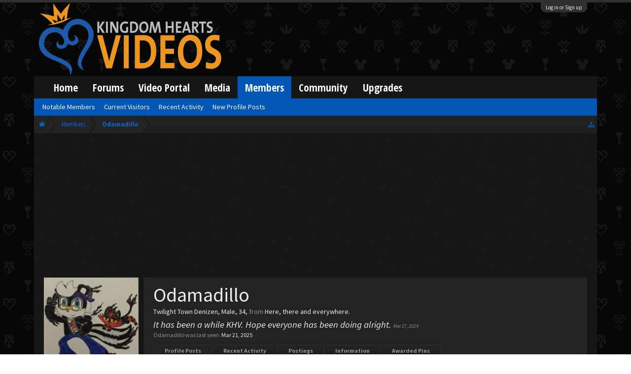

--- FILE ---
content_type: text/html; charset=UTF-8
request_url: https://kh-vids.net/members/odamadillo.26733/?page=8
body_size: 19964
content:
<!DOCTYPE html>
<html id="XenForo" lang="en-US" dir="LTR" class="Public NoJs LoggedOut NoSidebar  Responsive" xmlns:fb="http://www.facebook.com/2008/fbml">
<head>


<script src="https://ajax.googleapis.com/ajax/libs/jquery/2.1.3/jquery.min.js"></script>


	<meta charset="utf-8" />
	<meta http-equiv="X-UA-Compatible" content="IE=Edge,chrome=1" />
	
		<meta name="viewport" content="width=device-width, initial-scale=1" />
	
	
		<base href="https://kh-vids.net/" />
		<script>
			var _b = document.getElementsByTagName('base')[0], _bH = "https://kh-vids.net/";
			if (_b && _b.href != _bH) _b.href = _bH;
		</script>
	

	<title>Odamadillo | KH-Vids | Your ultimate source for Kingdom Hearts media</title>
	
	<noscript><style>.JsOnly, .jsOnly { display: none !important; }</style></noscript>
	<link rel="stylesheet" href="css.php?css=xenforo,form,public&amp;style=18&amp;dir=LTR&amp;d=1742739084" />
	<link rel="stylesheet" href="css.php?css=EWRporta2_Global,bb_code,bbcode_tabs,bbm_buttons,bdmedal,dark_postrating,khv_back_to_top,login_bar,member_view,message_simple,nat_public_css&amp;style=18&amp;dir=LTR&amp;d=1742739084" />
	
	

	<script>

	(function(i,s,o,g,r,a,m){i['GoogleAnalyticsObject']=r;i[r]=i[r]||function(){
	(i[r].q=i[r].q||[]).push(arguments)},i[r].l=1*new Date();a=s.createElement(o),
	m=s.getElementsByTagName(o)[0];a.async=1;a.src=g;m.parentNode.insertBefore(a,m)
	})(window,document,'script','//www.google-analytics.com/analytics.js','ga');
	
	ga('create', 'UA-29329791-1', 'auto');
	ga('send', 'pageview');

</script>
		<script src="js/jquery/jquery-1.11.0.min.js"></script>	
		
	<script src="js/xenforo/xenforo.js?_v=89e5f4a9"></script>
	<script src="js/xenforo/quick_reply_profile.js?_v=89e5f4a9"></script>
	<script src="js/xenforo/comments_simple.js?_v=89e5f4a9"></script>
	<script src="js/khv_framework/collapse.js?_v=89e5f4a9"></script>
	<script src="js/khv_framework/iOSfix.js?_v=89e5f4a9"></script>
	<script src="js/hidden/hidden.js?_v=89e5f4a9"></script>
	<script src="js/KL/FontsManager/load.js?_v=89e5f4a9"></script>

<script src="js/KL/FontsManager/extend.js?_v=89e5f4a9"></script>

<script src="js/bbm/zloader.js?_v=89e5f4a9"></script>


	

	<!-- Font Awesome -->
	
		
			<link rel="stylesheet" href="//maxcdn.bootstrapcdn.com/font-awesome/4.4.0/css/font-awesome.min.css">
		
	

<!-- Google Webfonts -->
	
		
			<link href='//fonts.googleapis.com/css?family=Open+Sans+Condensed:700' rel='stylesheet' type='text/css'>
<link href='//fonts.googleapis.com/css?family=Source+Sans+Pro:400,400italic,700,700italic' rel='stylesheet' type='text/css'>
		
	
	
<!-- Gfycat -->
	
	
<!-- Favicon -->
	
		
			<link rel="apple-touch-icon" sizes="57x57" href="/apple-touch-icon-57x57.png">
<link rel="apple-touch-icon" sizes="60x60" href="/apple-touch-icon-60x60.png">
<link rel="apple-touch-icon" sizes="72x72" href="/apple-touch-icon-72x72.png">
<link rel="apple-touch-icon" sizes="76x76" href="/apple-touch-icon-76x76.png">
<link rel="apple-touch-icon" sizes="114x114" href="/apple-touch-icon-114x114.png">
<link rel="apple-touch-icon" sizes="120x120" href="/apple-touch-icon-120x120.png">
<link rel="apple-touch-icon" sizes="144x144" href="/apple-touch-icon-144x144.png">
<link rel="apple-touch-icon" sizes="152x152" href="/apple-touch-icon-152x152.png">
<link rel="apple-touch-icon" sizes="180x180" href="/apple-touch-icon-180x180.png">
<link rel="icon" type="image/png" href="/favicon-32x32.png" sizes="32x32">
<link rel="icon" type="image/png" href="/favicon-194x194.png" sizes="194x194">
<link rel="icon" type="image/png" href="/favicon-96x96.png" sizes="96x96">
<link rel="icon" type="image/png" href="/android-chrome-192x192.png" sizes="192x192">
<link rel="icon" type="image/png" href="/favicon-16x16.png" sizes="16x16">
<link rel="manifest" href="/manifest.json">
<meta name="msapplication-TileColor" content="#0256b6">
<meta name="msapplication-TileImage" content="/mstile-144x144.png">
<meta name="theme-color" content="#fafafa">
		
	
	
<!-- Additional -->
	
		
			<script type="text/javascript" src="//s7.addthis.com/js/250/addthis_widget.js"></script>
		
	
	
	
<link rel="apple-touch-icon" href="https://kh-vids.net/styles/default/xenforo/logo.og.png" />
	<link rel="alternate" type="application/rss+xml" title="RSS feed for KH-Vids | Your ultimate source for Kingdom Hearts media" href="forums/-/index.rss" />
	
	<link rel="prev" href="members/odamadillo.26733/?page=7" /><link rel="next" href="members/odamadillo.26733/?page=9" />
	<link rel="canonical" href="https://kh-vids.net/members/odamadillo.26733/?page=8" />
	
	<meta name="keywords" content="Forum,Community,Online Community,kingdom hearts,kh,kingdom,hearts,fansite,fan site,cutscene,download,videos,cut scene,media,audio,podcast,kingdom hearts 2,kingdom hearts ii,kingdom hearts 3,kingdom hearts iii,sora,kairi,riku,roxas,axel,lea,namine,xion,xemnas,xehanort,master xehanort,disney,square,square-enix,square enix,ff,final fantasy,cloud,tifa,squall,squall leonhart,soundtrack,download,free,khv,kh-vids,kh vids,kingdom hearts 2, kingdom hearts, KH3D, dream, drop, distance, updates, news, kingdom hearts news" />
	<meta name="description" content="Odamadillo is a Twilight Town Denizen at KH-Vids | Your ultimate source for Kingdom Hearts media" />	<meta property="og:site_name" content="KH-Vids | Your ultimate source for Kingdom Hearts media" />
	<meta property="og:image" content="https://kh-vids.net/data/avatars/m/26/26733.jpg?1543155910" />
	<meta property="og:image" content="https://kh-vids.net/styles/default/xenforo/logo.og.png" />
	<meta property="og:type" content="profile" />
	<meta property="og:url" content="https://kh-vids.net/members/odamadillo.26733/" />
	<meta property="og:title" content="Odamadillo" />
	<meta property="og:description" content="Odamadillo is a Twilight Town Denizen at KH-Vids | Your ultimate source for Kingdom Hearts media" />
	
		<meta property="profile:username" content="Odamadillo" />
		<meta property="profile:gender" content="Male" />
	
	
	


<style>

.tWwrapps {
    width: 410px;
}

.twitter-tweet {
    background-color: #F5F5F5;
    background-image: url("styles/MediaSites/tiny-timeline-bird.png");
    background-position: right bottom;
    background-repeat: no-repeat;
    border-radius: 7px 7px 7px 7px;
    box-shadow: 0 0 7px 0 #032A46, 0 0 2px 0 #2B485C;
    padding: 7px 7px 27px 7px !important;
    width: 400px;
}

.twitter-tweet-rendered
{top:-70px;}


.twitter-tweet .p,
{
background-color:#420420;
}</style><!--this will be the main css doc...it will call all of the other templates 
needed in a future update...be aware of this and if you can... make your 
alterations elsewhere.

(a safe way to do it is create a regular template with css like I have below and 
include it with one line here...this way you will only have to paste one line to 
connect per custom template you create...those templates will not be overwritten 
on upgrades which will preserve your styling)
-->



<!--bbsite_splicd = future template name -->
<style>

.splicdLink {
color: rgb(85, 85, 85);
font-size: 13px; 
text-decoration: none; 
font-family: Helvetica,sans-serif;
}

.splicdOrange{
color: rgb(200, 91, 0);
}

</style>


<!--bbsite_playlist.com = future template name -->
<style>

.eqFrameWrap {
    width: 732px;
    height: 434px;
    overflow: hidden;
}

.eqFrameWrap iframe {
    -moz-transform: scale(0.60, 0.70); 
    -webkit-transform: scale(0.60, 0.70); 
    -o-transform: scale(0.60, 0.70);
    -ms-transform: scale(0.60, 0.70);
    transform: scale(0.60, 0.70); 
    -moz-transform-origin: top left;
    -webkit-transform-origin: top left;
    -o-transform-origin: top left;
    -ms-transform-origin: top left;
    transform-origin: top left;
    border: solid #ccc 10px;
}

</style>


<!--bbsite_amazon.com = future template name -->
<style>
iframe p#privacy {
    position: relative !important;
    top: -5px !important;
}
</style>
<script type="text/javascript" charset="utf-8">
jQuery(document).ready(function($){

// The height of the content block when it's not expanded
var internalheight = $(".uaExpandThreadRead").outerHeight();
var adjustheight = 60;
// The "more" link text
var moreText = "+ Show All";
// The "less" link text
var lessText = "- Show Less";


if (internalheight > adjustheight)
{
$(".uaCollapseThreadRead .uaExpandThreadRead").css('height', adjustheight).css('overflow', 'hidden');
$(".uaCollapseThreadRead").css('overflow', 'hidden');


$(".uaCollapseThreadRead").append('<span style="float: right;"><a href="#" class="adjust"></a></span>');

$("a.adjust").text(moreText);
}

$(".adjust").toggle(function() {
		$(this).parents("div:first").find(".uaExpandThreadRead").css('height', 'auto').css('overflow', 'visible');
		$(this).text(lessText);
	}, function() {
		$(this).parents("div:first").find(".uaExpandThreadRead").css('height', adjustheight).css('overflow', 'hidden');
		$(this).text(moreText);


});
});

</script>
<style type="text/css">font[face="Comic Sans MS"]{font-family:"Comic Sans MS", cursive, sans-serif;}
@font-face {font-family: 'Filmcryptic';src: url('./data/fonts/Filmcryptic.woff') format('woff');}
@font-face {font-family: 'Film Cryptic';src: url('./data/fonts/Filmcryptic.woff') format('woff');}
font[face="Film Cryptic"]{font-family:'Filmcryptic';}
</style>
</head>

<body>



	

<div id="loginBar">
	<div class="pageWidth">
		<div class="pageContent">	
			<h3 id="loginBarHandle">
				<label for="LoginControl"><a href="login/" class="concealed noOutline">Log in or Sign up</a></label>
			</h3>
			
			<span class="helper"></span>

			
		</div>
	</div>
</div>


<div id="headerMover">
	<div id="headerProxy"></div>

<div id="content" class="member_view">
	<div class="pageWidth">
		<div class="pageContent">
			<!-- main content area -->
			
			
			
			
						
						
						
						
						<div class="breadBoxTop ">
							
							

<nav>
	
		
			
		
	

	<fieldset class="breadcrumb">
		
<a href="misc/quick-navigation-menu" class="OverlayTrigger jumpMenuTrigger" data-cacheOverlay="true" title="Open quick navigation"><!--Jump to...--></a>
			
		<div class="boardTitle"><strong>KH-Vids | Your ultimate source for Kingdom Hearts media</strong></div>
		
		<span class="crumbs">
			
				<span class="crust homeCrumb" itemscope="itemscope" itemtype="http://data-vocabulary.org/Breadcrumb">
					<a href="https://kh-vids.net" class="crumb" rel="up" itemprop="url"><span itemprop="title"><i class="fa fa-home"></i></span></a>
					<span class="arrow"><span></span></span>
				</span>
			
			
			
				<span class="crust selectedTabCrumb" itemscope="itemscope" itemtype="http://data-vocabulary.org/Breadcrumb">
					<a href="https://kh-vids.net/members/" class="crumb" rel="up" itemprop="url"><span itemprop="title">Members</span></a>
					<span class="arrow"><span>&gt;</span></span>
				</span>
			
			
			
				
					<span class="crust" itemscope="itemscope" itemtype="http://data-vocabulary.org/Breadcrumb">
						<a href="https://kh-vids.net/members/odamadillo.26733/" class="crumb" rel="up" itemprop="url"><span itemprop="title">Odamadillo</span></a>
						<span class="arrow"><span>&gt;</span></span>
					</span>
				
			
		</span>
		
	</fieldset>
</nav>
						</div>
						
						
						

	
			
	<div id="Leaderboard" style="text-align:center; margin-left:auto; margin-right: auto; margin-bottom: 2px;">
		<script async src="//pagead2.googlesyndication.com/pagead/js/adsbygoogle.js"></script>
		<!-- KHV Ad Responsive -->
		<ins class="adsbygoogle"
		     style="display:block"
		     data-ad-client="ca-pub-5781829121486312"
		     data-ad-slot="2789803781"
		     data-ad-format="auto"></ins>
		<script>
			(adsbygoogle = window.adsbygoogle || []).push({});
		</script>
	</div>





					
						<!--[if lt IE 8]>
							<p class="importantMessage">You are using an out of date browser. It  may not display this or other websites correctly.<br />You should upgrade or use an <a href="https://www.google.com/chrome/browser/" target="_blank">alternative browser</a>.</p>
						<![endif]-->

						
						

						
						
						
						
						
						
						
						

<!-- Ezoic - Top_Banner - top_of_page -->
<div id="ezoic-pub-ad-placeholder-101">
<script id="mNCC" language="javascript">
    medianet_width = "728";
    medianet_height = "90";
    medianet_crid = "564054317";
    medianet_versionId = "3111299"; 
  </script>
<script src="//contextual.media.net/nmedianet.js?cid=8CU8ICC4M"></script>
</div>
<!-- End Ezoic - Top_Banner - top_of_page -->

						
						<!-- main template -->
						
	



	



 




	







<div class="profilePage" itemscope="itemscope" itemtype="http://data-vocabulary.org/Person">

	<div class="mast">
		<div class="avatarScaler">
			
				<span class="Av26733l">
					<img src="https://kh-vids.net/data/avatars/l/26/26733.jpg?1543155910" alt="Odamadillo" style="left: -4px; top: 0px; " itemprop="photo" />
				</span>
			
		</div>
		
		

		

		<div class="section infoBlock">
			<div class="secondaryContent pairsJustified">

				
				
				
					<dl><dt>Last Activity:</dt>
						<dd><span class="DateTime" title="Mar 21, 2025 at 8:26 PM">Mar 21, 2025</span></dd>
					</dl>
				

				<dl><dt>Joined:</dt>
					<dd>Jun 6, 2008</dd></dl>

				<dl><dt>Messages:</dt>
					<dd>285</dd></dl>

				<dl></dl>

				
					<dl><dt>Material Points:</dt>
						<dd><a href="members/odamadillo.26733/trophies" class="OverlayTrigger">976</a></dd></dl>
				
					
				
					
				

	<dl>
	<dt>Local Time:</dt>
		<dd>
			1:57 AM
		</dd>
	</dl>



	
	<dl>
		<dt>Total Ratings:</dt>
			
				<dd class='dark_postrating_positive'>730</dd>
			
	</dl>
	


	
			
	




			</div>
		</div>

		

<div class="section">
	<h3 class="subHeading textWithCount">
		<span class="text">Post Ratings</span>
	</h3>
	<div class="primaryContent" style="padding:0">
				
		<table class="dark_postrating_member">
			<tr>
				<th></th>
				<th>Received:</th>
				<th>Given:</th>
			</tr>
			
			
				
					<tr>
						<td class='muted'><img src="styles/dark/ratings/khheart.png" alt="Like" title="Like" /></td>
																																																			
<td class="dark_postrating_positive">728</td>
<td class="dark_postrating_positive">51</td>
																															
					</tr>
				
			
				
					<tr>
						<td class='muted'><img src="styles/dark/ratings/heartdislike.png" alt="Dislike" title="Dislike" /></td>
																																																			
<td class="dark_postrating_negative">0</td>
<td class="dark_postrating_negative">1</td>
																															
					</tr>
				
			
				
					<tr>
						<td class='muted'><img src="styles/dark/ratings/unversed RUDE.png" alt="Rude" title="Rude" /></td>
																																																			
<td class="dark_postrating_negative">0</td>
<td class="dark_postrating_negative">0</td>
																															
					</tr>
				
			
				
					<tr>
						<td class='muted'><img src="styles/dark/ratings/agree.png" alt="Agree" title="Agree" /></td>
																																																			
<td class="dark_postrating_neutral">0</td>
<td class="dark_postrating_neutral">0</td>
																															
					</tr>
				
			
				
					<tr>
						<td class='muted'><img src="styles/dark/ratings/disagree.png" alt="Disagree" title="Disagree" /></td>
																																																			
<td class="dark_postrating_neutral">0</td>
<td class="dark_postrating_neutral">0</td>
																															
					</tr>
				
			
				
					<tr>
						<td class='muted'><img src="styles/dark/ratings/bbs heart.png" alt="Informative" title="Informative" /></td>
																																																			
<td class="dark_postrating_positive">0</td>
<td class="dark_postrating_positive">0</td>
																															
					</tr>
				
			
				
					<tr>
						<td class='muted'><img src="styles/dark/ratings/key.png" alt="Useful" title="Useful" /></td>
																																																			
<td class="dark_postrating_positive">0</td>
<td class="dark_postrating_positive">0</td>
																															
					</tr>
				
			
				
					<tr>
						<td class='muted'><img src="styles/dark/ratings/mickey.png" alt="Creative" title="Creative" /></td>
																																																			
<td class="dark_postrating_positive">2</td>
<td class="dark_postrating_positive">1</td>
																															
					</tr>
				
			
			
		</table>
	</div>
</div>





<div class="section MedalsBlock">
	<h3 class="subHeading textWithCount" title="Odamadillo was awarded 28 pins.">
		<span class="text">Awarded Pins</span>
		<a href="members/odamadillo.26733/medals" class="count OverlayTrigger">28</a>
	</h3>
	<div class="primaryContent MedalHeap">
		<ol>
			
				
					<li>
						<a href="members/odamadillo.26733/medals"
							class="Tooltip"
							title="Vexen The Chilly Academic. Awarded: Jan 21, 2019"
							data-offsetY="-45"
							>
							<img src="data/medal/180_1546386716m.jpg" />
						</a>
					</li>
				
			
				
					<li>
						<a href="members/odamadillo.26733/medals"
							class="Tooltip"
							title="Axel The Flurry of Dancing Flames. Awarded: Jan 20, 2019"
							data-offsetY="-45"
							>
							<img src="data/medal/183_1546386876m.jpg" />
						</a>
					</li>
				
			
				
					<li>
						<a href="members/odamadillo.26733/medals"
							class="Tooltip"
							title="Zexion The Cloaked Schemer. Awarded: Jan 20, 2019"
							data-offsetY="-45"
							>
							<img src="data/medal/182_1546386821m.jpg" />
						</a>
					</li>
				
			
				
					<li>
						<a href="members/odamadillo.26733/medals"
							class="Tooltip"
							title="Marluxia The Graceful Assassin. Awarded: Jan 20, 2019"
							data-offsetY="-45"
							>
							<img src="data/medal/184_1546386945m.jpg" />
						</a>
					</li>
				
			
				
					<li>
						<a href="members/odamadillo.26733/medals"
							class="Tooltip"
							title="Lexaeus The Taciturn Stalwart. Awarded: Jan 20, 2019"
							data-offsetY="-45"
							>
							<img src="data/medal/181_1546386791m.jpg" />
						</a>
					</li>
				
			
				
					<li>
						<a href="members/odamadillo.26733/medals"
							class="Tooltip"
							title="Larxene The Savage Nymph. Awarded: Jan 20, 2019"
							data-offsetY="-45"
							>
							<img src="data/medal/185_1546386971m.jpg" />
						</a>
					</li>
				
			
				
					<li>
						<a href="members/odamadillo.26733/medals"
							class="Tooltip"
							title="Smell Ya Later!. Awarded: Jan 20, 2019"
							data-offsetY="-45"
							>
							<img src="data/medal/61_1420659499m.jpg" />
						</a>
					</li>
				
			
				
					<li>
						<a href="members/odamadillo.26733/medals"
							class="Tooltip"
							title="2019. Awarded: Jan 19, 2019"
							data-offsetY="-45"
							>
							<img src="data/medal/178_1546385608m.jpg" />
						</a>
					</li>
				
			
				
					<li>
						<a href="members/odamadillo.26733/medals"
							class="Tooltip"
							title="Friends Forever?. Awarded: Jan 1, 2019"
							data-offsetY="-45"
							>
							<img src="data/medal/169_1543707927m.jpg" />
						</a>
					</li>
				
			
				
					<li>
						<a href="members/odamadillo.26733/medals"
							class="Tooltip"
							title="Friend from the Sea. Awarded: Jan 1, 2019"
							data-offsetY="-45"
							>
							<img src="data/medal/168_1543707149m.jpg" />
						</a>
					</li>
				
			
				
					<li>
						<a href="members/odamadillo.26733/medals"
							class="Tooltip"
							title="The Price of Freedom Was Steep. Awarded: Nov 28, 2018"
							data-offsetY="-45"
							>
							<img src="data/medal/161_1541118932m.jpg" />
						</a>
					</li>
				
			
				
					<li>
						<a href="members/odamadillo.26733/medals"
							class="Tooltip"
							title="The Darker the Shadow. Awarded: Oct 24, 2018"
							data-offsetY="-45"
							>
							<img src="data/medal/151_1538413366m.jpg" />
						</a>
					</li>
				
			
				
					<li>
						<a href="members/odamadillo.26733/medals"
							class="Tooltip"
							title="I&#039;m on a Pin!. Awarded: Oct 24, 2018"
							data-offsetY="-45"
							>
							<img src="data/medal/149_1538412623m.jpg" />
						</a>
					</li>
				
			
				
					<li>
						<a href="members/odamadillo.26733/medals"
							class="Tooltip"
							title="Party Don&#039;t Stop. Awarded: Oct 7, 2018"
							data-offsetY="-45"
							>
							<img src="data/medal/67_1469418577m.jpg" />
						</a>
					</li>
				
			
				
					<li>
						<a href="members/odamadillo.26733/medals"
							class="Tooltip"
							title="Everlasting. Awarded: Oct 7, 2018"
							data-offsetY="-45"
							>
							<img src="data/medal/9_1349595056m.jpg" />
						</a>
					</li>
				
			
				
					<li>
						<a href="members/odamadillo.26733/medals"
							class="Tooltip"
							title="Monster Sora. Awarded: Sep 5, 2018"
							data-offsetY="-45"
							>
							<img src="data/medal/142_1535854184m.jpg" />
						</a>
					</li>
				
			
				
					<li>
						<a href="members/odamadillo.26733/medals"
							class="Tooltip"
							title="Luxord The Gambler of Fate. Awarded: Sep 3, 2018"
							data-offsetY="-45"
							>
							<img src="data/medal/140_1535849340m.jpg" />
						</a>
					</li>
				
			
				
					<li>
						<a href="members/odamadillo.26733/medals"
							class="Tooltip"
							title="Demyx The Melodious Nocturne. Awarded: Sep 3, 2018"
							data-offsetY="-45"
							>
							<img src="data/medal/139_1535849313m.jpg" />
						</a>
					</li>
				
			
				
					<li>
						<a href="members/odamadillo.26733/medals"
							class="Tooltip"
							title="Hero in Training. Awarded: Aug 3, 2018"
							data-offsetY="-45"
							>
							<img src="data/medal/126_1533259129m.jpg" />
						</a>
					</li>
				
			
				
					<li>
						<a href="members/odamadillo.26733/medals"
							class="Tooltip"
							title="Dandelion Dreams. Awarded: Jul 29, 2018"
							data-offsetY="-45"
							>
							<img src="data/medal/109_1530460569m.jpg" />
						</a>
					</li>
				
			
				
					<li>
						<a href="members/odamadillo.26733/medals"
							class="Tooltip"
							title="Timeless Connection. Awarded: Jul 29, 2018"
							data-offsetY="-45"
							>
							<img src="data/medal/108_1530460460m.jpg" />
						</a>
					</li>
				
			
				
					<li>
						<a href="members/odamadillo.26733/medals"
							class="Tooltip"
							title="Hard as Rock. Awarded: Jul 17, 2018"
							data-offsetY="-45"
							>
							<img src="data/medal/105_1530460228m.jpg" />
						</a>
					</li>
				
			
				
					<li>
						<a href="members/odamadillo.26733/medals"
							class="Tooltip"
							title="Prideful Hearts. Awarded: Jul 9, 2018"
							data-offsetY="-45"
							>
							<img src="data/medal/103_1528413962m.jpg" />
						</a>
					</li>
				
			
				
					<li>
						<a href="members/odamadillo.26733/medals"
							class="Tooltip"
							title="KH-Vids 2013. Awarded: Jan 4, 2014"
							data-offsetY="-45"
							>
							<img src="data/medal/54_1388516886m.jpg" />
						</a>
					</li>
				
			
				
					<li>
						<a href="members/odamadillo.26733/medals"
							class="Tooltip"
							title="O Hundred Hours. Awarded: Dec 23, 2013"
							data-offsetY="-45"
							>
							<img src="data/medal/53_1387298622m.jpg" />
						</a>
					</li>
				
			
				
					<li>
						<a href="members/odamadillo.26733/medals"
							class="Tooltip"
							title="User Awards Winner「Ricreazione」. Awarded: Oct 25, 2013"
							data-offsetY="-45"
							>
							<img src="data/medal/51_1382750559m.jpg" />
						</a>
					</li>
				
			
				
					<li>
						<a href="members/odamadillo.26733/medals"
							class="Tooltip"
							title="KH-Vids 2012. Awarded: Jan 7, 2013"
							data-offsetY="-45"
							>
							<img src="data/medal/45_1357004276m.jpg" />
						</a>
					</li>
				
			
				
					<li>
						<a href="members/odamadillo.26733/medals"
							class="Tooltip"
							title="Castle Survivor. Awarded: Jan 2, 2013"
							data-offsetY="-45"
							>
							<img src="data/medal/12_1349595552m.jpg" />
						</a>
					</li>
				
			
		</ol>
	</div>
	
</div>


		
		<div class="followBlocks">
			
				<div class="section">
					<h3 class="subHeading textWithCount" title="Odamadillo is following 60 members.">
						<span class="text">Following</span>
						<a href="members/odamadillo.26733/following" class="count OverlayTrigger">60</a>
					</h3>
					<div class="primaryContent avatarHeap">
						<ol>
						
							<li>
								<a href="members/aelin.51978/" class="avatar Av51978s Tooltip" title="Aelin" itemprop="contact" data-avatarhtml="true"><span class="img s" style="background-image: url('data/avatars/s/51/51978.jpg?1711166824')">Aelin</span></a>
							</li>
						
							<li>
								<a href="members/neku_sakuraba.58862/" class="avatar Av58862s Tooltip" title="Neku_Sakuraba" itemprop="contact" data-avatarhtml="true"><span class="img s" style="background-image: url('data/avatars/s/58/58862.jpg?1356466929')">Neku_Sakuraba</span></a>
							</li>
						
							<li>
								<a href="members/yakumo.62167/" class="avatar Av62167s Tooltip" title="Yakumo" itemprop="contact" data-avatarhtml="true"><span class="img s" style="background-image: url('data/avatars/s/62/62167.jpg?1482964712')">Yakumo</span></a>
							</li>
						
							<li>
								<a href="members/%E2%99%A5%E2%99%A6%E2%99%A3%E2%99%A0luxord%E2%99%A5%E2%99%A6%E2%99%A3%E2%99%A0.61997/" class="avatar Av61997s Tooltip" title="♥♦♣♠Luxord♥♦♣♠" itemprop="contact" data-avatarhtml="true"><span class="img s" style="background-image: url('data/avatars/s/61/61997.jpg?1520750010')">♥♦♣♠Luxord♥♦♣♠</span></a>
							</li>
						
							<li>
								<a href="members/scarred-nobody.9534/" class="avatar Av9534s Tooltip" title="Scarred Nobody" itemprop="contact" data-avatarhtml="true"><span class="img s" style="background-image: url('data/avatars/s/9/9534.jpg?1533510388')">Scarred Nobody</span></a>
							</li>
						
							<li>
								<a href="members/shibuyagato.38170/" class="avatar Av38170s Tooltip" title="ShibuyaGato" itemprop="contact" data-avatarhtml="true"><span class="img s" style="background-image: url('data/avatars/s/38/38170.jpg?1561587439')">ShibuyaGato</span></a>
							</li>
						
						</ol>
					</div>
					
						<div class="sectionFooter"><a href="members/odamadillo.26733/following" class="OverlayTrigger">Show All</a></div>
					
				</div>
			

			
				<div class="section">
					<h3 class="subHeading textWithCount" title="Odamadillo is being followed by 58 members.">
						<span class="text">Followers</span>
						<a href="members/odamadillo.26733/followers" class="count OverlayTrigger">58</a>
					</h3>
					<div class="primaryContent avatarHeap">
						<ol>
						
							<li>
								<a href="members/romani.60878/" class="avatar Av60878s Tooltip" title="Romani" itemprop="contact" data-avatarhtml="true"><span class="img s" style="background-image: url('data/avatars/s/60/60878.jpg?1386036356')">Romani</span></a>
							</li>
						
							<li>
								<a href="members/snips.45558/" class="avatar Av45558s Tooltip" title="Snips" itemprop="contact" data-avatarhtml="true"><span class="img s" style="background-image: url('data/avatars/s/45/45558.jpg?1344910838')">Snips</span></a>
							</li>
						
							<li>
								<a href="members/nemesisprime.51069/" class="avatar Av51069s Tooltip" title="NemesisPrime" itemprop="contact" data-avatarhtml="true"><span class="img s" style="background-image: url('data/avatars/s/51/51069.jpg?1479871141')">NemesisPrime</span></a>
							</li>
						
							<li>
								<a href="members/axelredhot.40918/" class="avatar Av40918s Tooltip" title="AxelRedHot" itemprop="contact" data-avatarhtml="true"><span class="img s" style="background-image: url('data/avatars/s/40/40918.jpg?1344910818')">AxelRedHot</span></a>
							</li>
						
							<li>
								<a href="members/mysty.54124/" class="avatar Av54124s Tooltip" title="Mysty" itemprop="contact" data-avatarhtml="true"><span class="img s" style="background-image: url('data/avatars/s/54/54124.jpg?1441703217')">Mysty</span></a>
							</li>
						
							<li>
								<a href="members/amaury.3091/" class="avatar Av3091s Tooltip" title="Amaury" itemprop="contact" data-avatarhtml="true"><span class="img s" style="background-image: url('https://secure.gravatar.com/avatar/e29469f30eb1921a1a905acfbc0e0153?s=48&amp;d=https%3A%2F%2Fkh-vids.net%2Fstyles%2Fkhvids%2Fxenforo%2Favatars%2Favatar_s.png')">Amaury</span></a>
							</li>
						
						</ol>
					</div>
					
						<div class="sectionFooter"><a href="members/odamadillo.26733/followers" class="OverlayTrigger">Show All</a></div>
					
				</div>
			
		</div>
		

		

		
		<div class="section infoBlock">
			<dl class="secondaryContent pairsJustified">
			
				
					<dl><dt>Gender:</dt>
						<dd itemprop="gender">Male</dd></dl>
				

				
					<dl><dt>Birthday:</dt>
						<dd><span class="dob" itemprop="dob">May 7, 1991</span> <span class="age">(Age: 34)</span></dd></dl>
				

				

				
					<dl><dt>Location:</dt>
						<dd><a href="misc/location-info?location=Here%2C+there+and+everywhere." rel="nofollow" target="_blank" itemprop="address">Here, there and everywhere.</a></dd></dl>
				

				
			
			</dl>
		</div>
		
		
		
			
		

		
		
		

	</div>

	<div class="mainProfileColumn">

		<div class="section primaryUserBlock">
			<div class="mainText secondaryContent">
				<div class="followBlock">
					
					
				</div>

				<h1 itemprop="name" class="username">Odamadillo</h1>

				<p class="userBlurb">
					<span class="userTitle" itemprop="title">Twilight Town Denizen</span>, Male, 34, <span class="muted">from</span> <a href="misc/location-info?location=Here%2C+there+and+everywhere." class="concealed" target="_blank" rel="nofollow">Here, there and everywhere.</a>
				</p>
				

				<p class="userStatus" id="UserStatus">It has been a while KHV. Hope everyone has been doing alright. <span class="DateTime" title="Mar 27, 2024 at 12:39 AM">Mar 27, 2024</span></p>

				
					<dl class="pairsInline lastActivity">
						<dt>Odamadillo was last seen:</dt>
						<dd>
							
								<span class="DateTime" title="Mar 21, 2025 at 8:26 PM">Mar 21, 2025</span>
							
						</dd>
					</dl>
				
			</div>
			
			<ul class="tabs mainTabs Tabs" data-panes="#ProfilePanes > li" data-history="on">
				<li><a href="/members/odamadillo.26733/?page=8#profilePosts">Profile Posts</a></li>
				<li><a href="/members/odamadillo.26733/?page=8#recentActivity">Recent Activity</a></li>
				<li><a href="/members/odamadillo.26733/?page=8#postings">Postings</a></li>
				<li><a href="/members/odamadillo.26733/?page=8#info">Information</a></li>
				
				

<li><a href="/members/odamadillo.26733/?page=8#medals">Awarded Pins</a></li>

			</ul>
		</div>

		<ul id="ProfilePanes">
			<li id="profilePosts" class="profileContent">

			
				

				
				
				

				<form action="inline-mod/profile-post/switch" method="post"
					class="InlineModForm section"
					data-cookieName="profilePosts"
					data-controls="#InlineModControls"
					data-imodOptions="#ModerationSelect option">

					<ol class="messageSimpleList" id="ProfilePostList">
						
							
								
									


	





<li id="profile-post-988710" class="primaryContent messageSimple   " data-author="Dexnail">

	<a href="members/dexnail.33707/" class="avatar Av33707s" data-avatarhtml="true"><img src="data/avatars/s/33/33707.jpg?1344910792" width="48" height="48" alt="Dexnail" /></a>
	
	<div class="messageInfo">
		
		

		<div class="messageContent">
			
				<a href="members/dexnail.33707/" class="username poster" dir="auto">Dexnail</a>
			
			<article><blockquote class="ugc baseHtml">
      o yes it been a long time bud how has things been for ya :3
</blockquote></article>
		</div>

		

		<div class="messageMeta">
				<div class="privateControls">
					
					<a href="profile-posts/988710/" title="Permalink" class="item muted"><span class="DateTime" title="Aug 31, 2011 at 11:15 PM">Aug 31, 2011</span></a>
					
					
					
					
					
					
					
					
					
					
				</div>
			
		</div>

		<ol class="messageResponse">

			<li id="likes-wp-988710">
				
			</li>

			

			

		</ol>

	
	</div>
</li>


								
							
								
									


	





<li id="profile-post-840982" class="primaryContent messageSimple   " data-author="KH2man13">

	<a href="members/kh2man13.35901/" class="avatar Av35901s" data-avatarhtml="true"><img src="data/avatars/s/35/35901.jpg?1344910800" width="48" height="48" alt="KH2man13" /></a>
	
	<div class="messageInfo">
		
		

		<div class="messageContent">
			
				<a href="members/kh2man13.35901/" class="username poster" dir="auto">KH2man13</a>
			
			<article><blockquote class="ugc baseHtml">
      Merry Christmas, man. I hope you come back soon.
</blockquote></article>
		</div>

		

		<div class="messageMeta">
				<div class="privateControls">
					
					<a href="profile-posts/840982/" title="Permalink" class="item muted"><span class="DateTime" title="Dec 25, 2010 at 4:13 PM">Dec 25, 2010</span></a>
					
					
					
					
					
					
					
					
					
					
				</div>
			
		</div>

		<ol class="messageResponse">

			<li id="likes-wp-840982">
				
			</li>

			

			

		</ol>

	
	</div>
</li>


								
							
								
									


	





<li id="profile-post-840974" class="primaryContent messageSimple   " data-author="Marik Ishtar">

	<a href="members/marik-ishtar.44928/" class="avatar Av44928s" data-avatarhtml="true"><img src="data/avatars/s/44/44928.jpg?1344910835" width="48" height="48" alt="Marik Ishtar" /></a>
	
	<div class="messageInfo">
		
		

		<div class="messageContent">
			
				<a href="members/marik-ishtar.44928/" class="username poster" dir="auto">Marik Ishtar</a>
			
			<article><blockquote class="ugc baseHtml">
      merry christmas
</blockquote></article>
		</div>

		

		<div class="messageMeta">
				<div class="privateControls">
					
					<a href="profile-posts/840974/" title="Permalink" class="item muted"><span class="DateTime" title="Dec 25, 2010 at 3:59 PM">Dec 25, 2010</span></a>
					
					
					
					
					
					
					
					
					
					
				</div>
			
		</div>

		<ol class="messageResponse">

			<li id="likes-wp-840974">
				
			</li>

			

			

		</ol>

	
	</div>
</li>


								
							
								
									


	





<li id="profile-post-808188" class="primaryContent messageSimple   " data-author="Hitokiri Shinigami Shinta">

	<a href="members/hitokiri-shinigami-shinta.11858/" class="avatar Av11858s" data-avatarhtml="true"><img src="data/avatars/s/11/11858.jpg?1527609005" width="48" height="48" alt="Hitokiri Shinigami Shinta" /></a>
	
	<div class="messageInfo">
		
		

		<div class="messageContent">
			
				<a href="members/hitokiri-shinigami-shinta.11858/" class="username poster" dir="auto"><span class="style21">Hitokiri Shinigami Shinta</span></a>
			
			<article><blockquote class="ugc baseHtml">
      You're starting to worry me...
</blockquote></article>
		</div>

		

		<div class="messageMeta">
				<div class="privateControls">
					
					<a href="profile-posts/808188/" title="Permalink" class="item muted"><span class="DateTime" title="Nov 1, 2010 at 11:56 AM">Nov 1, 2010</span></a>
					
					
					
					
					
					
					
					
					
					
				</div>
			
		</div>

		<ol class="messageResponse">

			<li id="likes-wp-808188">
				
			</li>

			

			

		</ol>

	
	</div>
</li>


								
							
								
									


	





<li id="profile-post-803148" class="primaryContent messageSimple   " data-author="Hitokiri Shinigami Shinta">

	<a href="members/hitokiri-shinigami-shinta.11858/" class="avatar Av11858s" data-avatarhtml="true"><img src="data/avatars/s/11/11858.jpg?1527609005" width="48" height="48" alt="Hitokiri Shinigami Shinta" /></a>
	
	<div class="messageInfo">
		
		

		<div class="messageContent">
			
				<a href="members/hitokiri-shinigami-shinta.11858/" class="username poster" dir="auto"><span class="style21">Hitokiri Shinigami Shinta</span></a>
			
			<article><blockquote class="ugc baseHtml">
      ----------<br />
Snips would play HONESTLY which would mean he would use cards that Bakura can easily counter.<br />
----------<br />
The fact that he plays with luck is bad enough...<br />
<br />
But you're telling me that he's also trying on purpose to use a Deck that she can beat?
</blockquote></article>
		</div>

		

		<div class="messageMeta">
				<div class="privateControls">
					
					<a href="profile-posts/803148/" title="Permalink" class="item muted"><span class="DateTime" title="Oct 20, 2010 at 11:07 PM">Oct 20, 2010</span></a>
					
					
					
					
					
					
					
					
					
					
				</div>
			
		</div>

		<ol class="messageResponse">

			<li id="likes-wp-803148">
				
			</li>

			

			

		</ol>

	
	</div>
</li>


								
							
								
									


	





<li id="profile-post-803107" class="primaryContent messageSimple   " data-author="Hitokiri Shinigami Shinta">

	<a href="members/hitokiri-shinigami-shinta.11858/" class="avatar Av11858s" data-avatarhtml="true"><img src="data/avatars/s/11/11858.jpg?1527609005" width="48" height="48" alt="Hitokiri Shinigami Shinta" /></a>
	
	<div class="messageInfo">
		
		

		<div class="messageContent">
			
				<a href="members/hitokiri-shinigami-shinta.11858/" class="username poster" dir="auto"><span class="style21">Hitokiri Shinigami Shinta</span></a>
			
			<article><blockquote class="ugc baseHtml">
      So he'd rather lose every time than always get to Draw what he needs?
</blockquote></article>
		</div>

		

		<div class="messageMeta">
				<div class="privateControls">
					
					<a href="profile-posts/803107/" title="Permalink" class="item muted"><span class="DateTime" title="Oct 20, 2010 at 10:24 PM">Oct 20, 2010</span></a>
					
					
					
					
					
					
					
					
					
					
				</div>
			
		</div>

		<ol class="messageResponse">

			<li id="likes-wp-803107">
				
			</li>

			

			

		</ol>

	
	</div>
</li>


								
							
								
									


	





<li id="profile-post-803103" class="primaryContent messageSimple   " data-author="Hitokiri Shinigami Shinta">

	<a href="members/hitokiri-shinigami-shinta.11858/" class="avatar Av11858s" data-avatarhtml="true"><img src="data/avatars/s/11/11858.jpg?1527609005" width="48" height="48" alt="Hitokiri Shinigami Shinta" /></a>
	
	<div class="messageInfo">
		
		

		<div class="messageContent">
			
				<a href="members/hitokiri-shinigami-shinta.11858/" class="username poster" dir="auto"><span class="style21">Hitokiri Shinigami Shinta</span></a>
			
			<article><blockquote class="ugc baseHtml">
      ----------<br />
Jaden I've been talking to bakura handing some ideas across to her.<br />
And Snips is too honest he refused to play like I told him to.<br />
----------<br />
<br />
<br />
Oh My God...You must be joking...Please tell me you're joking...
</blockquote></article>
		</div>

		

		<div class="messageMeta">
				<div class="privateControls">
					
					<a href="profile-posts/803103/" title="Permalink" class="item muted"><span class="DateTime" title="Oct 20, 2010 at 10:22 PM">Oct 20, 2010</span></a>
					
					
					
					
					
					
					
					
					
					
				</div>
			
		</div>

		<ol class="messageResponse">

			<li id="likes-wp-803103">
				
			</li>

			

			

		</ol>

	
	</div>
</li>


								
							
								
									


	





<li id="profile-post-803090" class="primaryContent messageSimple   " data-author="Hitokiri Shinigami Shinta">

	<a href="members/hitokiri-shinigami-shinta.11858/" class="avatar Av11858s" data-avatarhtml="true"><img src="data/avatars/s/11/11858.jpg?1527609005" width="48" height="48" alt="Hitokiri Shinigami Shinta" /></a>
	
	<div class="messageInfo">
		
		

		<div class="messageContent">
			
				<a href="members/hitokiri-shinigami-shinta.11858/" class="username poster" dir="auto"><span class="style21">Hitokiri Shinigami Shinta</span></a>
			
			<article><blockquote class="ugc baseHtml">
      So in other words you're saying he's TRYING to give her the advantage? But that's just it. Bakura is so new to Dueling that she has absolutely no sense of strategy or skill whatsoever. She will have NO IDEA when to chain and when not to.
</blockquote></article>
		</div>

		

		<div class="messageMeta">
				<div class="privateControls">
					
					<a href="profile-posts/803090/" title="Permalink" class="item muted"><span class="DateTime" title="Oct 20, 2010 at 10:13 PM">Oct 20, 2010</span></a>
					
					
					
					
					
					
					
					
					
					
				</div>
			
		</div>

		<ol class="messageResponse">

			<li id="likes-wp-803090">
				
			</li>

			

			

		</ol>

	
	</div>
</li>


								
							
								
									


	





<li id="profile-post-803083" class="primaryContent messageSimple   " data-author="Hitokiri Shinigami Shinta">

	<a href="members/hitokiri-shinigami-shinta.11858/" class="avatar Av11858s" data-avatarhtml="true"><img src="data/avatars/s/11/11858.jpg?1527609005" width="48" height="48" alt="Hitokiri Shinigami Shinta" /></a>
	
	<div class="messageInfo">
		
		

		<div class="messageContent">
			
				<a href="members/hitokiri-shinigami-shinta.11858/" class="username poster" dir="auto"><span class="style21">Hitokiri Shinigami Shinta</span></a>
			
			<article><blockquote class="ugc baseHtml">
      ----------<br />
Snips is too honest<br />
If bakura goes all out the duel will end in one turn<br />
----------<br />
<br />
[IMG]<br />
<br />
Dude, Bakura doesn't even know HOW to kill someone on one turn...She hardly even knows how to play the game!<br />
<br />
She's basically just like a freshman who just enrolled in Slifer Red and is just now learning the rules of the game at Duel Academy.
</blockquote></article>
		</div>

		

		<div class="messageMeta">
				<div class="privateControls">
					
					<a href="profile-posts/803083/" title="Permalink" class="item muted"><span class="DateTime" title="Oct 20, 2010 at 10:09 PM">Oct 20, 2010</span></a>
					
					
					
					
					
					
					
					
					
					
				</div>
			
		</div>

		<ol class="messageResponse">

			<li id="likes-wp-803083">
				
			</li>

			

			

		</ol>

	
	</div>
</li>


								
							
								
									


	





<li id="profile-post-803065" class="primaryContent messageSimple   " data-author="Hitokiri Shinigami Shinta">

	<a href="members/hitokiri-shinigami-shinta.11858/" class="avatar Av11858s" data-avatarhtml="true"><img src="data/avatars/s/11/11858.jpg?1527609005" width="48" height="48" alt="Hitokiri Shinigami Shinta" /></a>
	
	<div class="messageInfo">
		
		

		<div class="messageContent">
			
				<a href="members/hitokiri-shinigami-shinta.11858/" class="username poster" dir="auto"><span class="style21">Hitokiri Shinigami Shinta</span></a>
			
			<article><blockquote class="ugc baseHtml">
      ----------<br />
Take it easy on Snips he is as much a beginner as you are. Plus he is a mate of mine<br />
----------<br />
Lol, Dude, You really haven't got anything to worry about. Shadow_Rocks is the very weakest player in The Duel Arena. She has NEVER once EVER won a Duel in her entire history there...
</blockquote></article>
		</div>

		

		<div class="messageMeta">
				<div class="privateControls">
					
					<a href="profile-posts/803065/" title="Permalink" class="item muted"><span class="DateTime" title="Oct 20, 2010 at 9:55 PM">Oct 20, 2010</span></a>
					
					
					
					
					
					
					
					
					
					
				</div>
			
		</div>

		<ol class="messageResponse">

			<li id="likes-wp-803065">
				
			</li>

			

			

		</ol>

	
	</div>
</li>


								
							
								
									


	





<li id="profile-post-802819" class="primaryContent messageSimple   " data-author="Hitokiri Shinigami Shinta">

	<a href="members/hitokiri-shinigami-shinta.11858/" class="avatar Av11858s" data-avatarhtml="true"><img src="data/avatars/s/11/11858.jpg?1527609005" width="48" height="48" alt="Hitokiri Shinigami Shinta" /></a>
	
	<div class="messageInfo">
		
		

		<div class="messageContent">
			
				<a href="members/hitokiri-shinigami-shinta.11858/" class="username poster" dir="auto"><span class="style21">Hitokiri Shinigami Shinta</span></a>
			
			<article><blockquote class="ugc baseHtml">
      Yeah I know...Me too...They've been on my mind alot lately too...<br />
<br />
Especially Zane...There is absolutely NO WAY we will EVER find someone better than him...I mean, He was the PERFECT Zane imitator...Seriously, He was so good he could've passed as being the real one...<br />
<br />
And I'm talking about in both personality AND Dueling Skill!<br />
<br />
You didn't get to know him as well as I did but I assure you that I'm not exaggerating.<br />
<br />
EDIT: Oh Yeah, And I believe I heard something about Aster saying that he's gonna leave the site...<br />
<br />
This sucks...<br />
[IMG]
</blockquote></article>
		</div>

		

		<div class="messageMeta">
				<div class="privateControls">
					
					<a href="profile-posts/802819/" title="Permalink" class="item muted"><span class="DateTime" title="Oct 20, 2010 at 11:02 AM">Oct 20, 2010</span></a>
					
					
					
					
					
					
					
					
					
					
				</div>
			
		</div>

		<ol class="messageResponse">

			<li id="likes-wp-802819">
				
			</li>

			

			

		</ol>

	
	</div>
</li>


								
							
								
									


	





<li id="profile-post-802293" class="primaryContent messageSimple   " data-author="Hitokiri Shinigami Shinta">

	<a href="members/hitokiri-shinigami-shinta.11858/" class="avatar Av11858s" data-avatarhtml="true"><img src="data/avatars/s/11/11858.jpg?1527609005" width="48" height="48" alt="Hitokiri Shinigami Shinta" /></a>
	
	<div class="messageInfo">
		
		

		<div class="messageContent">
			
				<a href="members/hitokiri-shinigami-shinta.11858/" class="username poster" dir="auto"><span class="style21">Hitokiri Shinigami Shinta</span></a>
			
			<article><blockquote class="ugc baseHtml">
      Yes, But he might not join, Mainly because he doesn't like GX or anything that has to do with it...=(
</blockquote></article>
		</div>

		

		<div class="messageMeta">
				<div class="privateControls">
					
					<a href="profile-posts/802293/" title="Permalink" class="item muted"><span class="DateTime" title="Oct 18, 2010 at 5:41 PM">Oct 18, 2010</span></a>
					
					
					
					
					
					
					
					
					
					
				</div>
			
		</div>

		<ol class="messageResponse">

			<li id="likes-wp-802293">
				
			</li>

			

			

		</ol>

	
	</div>
</li>


								
							
								
									


	





<li id="profile-post-802290" class="primaryContent messageSimple   " data-author="Hitokiri Shinigami Shinta">

	<a href="members/hitokiri-shinigami-shinta.11858/" class="avatar Av11858s" data-avatarhtml="true"><img src="data/avatars/s/11/11858.jpg?1527609005" width="48" height="48" alt="Hitokiri Shinigami Shinta" /></a>
	
	<div class="messageInfo">
		
		

		<div class="messageContent">
			
				<a href="members/hitokiri-shinigami-shinta.11858/" class="username poster" dir="auto"><span class="style21">Hitokiri Shinigami Shinta</span></a>
			
			<article><blockquote class="ugc baseHtml">
      So far the only people I've invited to Obelisk Blue were Cubia, Zane, and Zeonark. I should probably invite Styx too though. These people IMO are the best Duelists in The Arena.
</blockquote></article>
		</div>

		

		<div class="messageMeta">
				<div class="privateControls">
					
					<a href="profile-posts/802290/" title="Permalink" class="item muted"><span class="DateTime" title="Oct 18, 2010 at 5:32 PM">Oct 18, 2010</span></a>
					
					
					
					
					
					
					
					
					
					
				</div>
			
		</div>

		<ol class="messageResponse">

			<li id="likes-wp-802290">
				
			</li>

			

			

		</ol>

	
	</div>
</li>


								
							
								
									


	





<li id="profile-post-802279" class="primaryContent messageSimple   " data-author="KH2man13">

	<a href="members/kh2man13.35901/" class="avatar Av35901s" data-avatarhtml="true"><img src="data/avatars/s/35/35901.jpg?1344910800" width="48" height="48" alt="KH2man13" /></a>
	
	<div class="messageInfo">
		
		

		<div class="messageContent">
			
				<a href="members/kh2man13.35901/" class="username poster" dir="auto">KH2man13</a>
			
			<article><blockquote class="ugc baseHtml">
      Oh. Well, thanks for inviting me!
</blockquote></article>
		</div>

		

		<div class="messageMeta">
				<div class="privateControls">
					
					<a href="profile-posts/802279/" title="Permalink" class="item muted"><span class="DateTime" title="Oct 18, 2010 at 5:22 PM">Oct 18, 2010</span></a>
					
					
					
					
					
					
					
					
					
					
				</div>
			
		</div>

		<ol class="messageResponse">

			<li id="likes-wp-802279">
				
			</li>

			

			

		</ol>

	
	</div>
</li>


								
							
								
									


	





<li id="profile-post-802269" class="primaryContent messageSimple   " data-author="KH2man13">

	<a href="members/kh2man13.35901/" class="avatar Av35901s" data-avatarhtml="true"><img src="data/avatars/s/35/35901.jpg?1344910800" width="48" height="48" alt="KH2man13" /></a>
	
	<div class="messageInfo">
		
		

		<div class="messageContent">
			
				<a href="members/kh2man13.35901/" class="username poster" dir="auto">KH2man13</a>
			
			<article><blockquote class="ugc baseHtml">
      Eh, kinda.
</blockquote></article>
		</div>

		

		<div class="messageMeta">
				<div class="privateControls">
					
					<a href="profile-posts/802269/" title="Permalink" class="item muted"><span class="DateTime" title="Oct 18, 2010 at 5:13 PM">Oct 18, 2010</span></a>
					
					
					
					
					
					
					
					
					
					
				</div>
			
		</div>

		<ol class="messageResponse">

			<li id="likes-wp-802269">
				
			</li>

			

			

		</ol>

	
	</div>
</li>


								
							
								
									


	





<li id="profile-post-802267" class="primaryContent messageSimple   " data-author="Hitokiri Shinigami Shinta">

	<a href="members/hitokiri-shinigami-shinta.11858/" class="avatar Av11858s" data-avatarhtml="true"><img src="data/avatars/s/11/11858.jpg?1527609005" width="48" height="48" alt="Hitokiri Shinigami Shinta" /></a>
	
	<div class="messageInfo">
		
		

		<div class="messageContent">
			
				<a href="members/hitokiri-shinigami-shinta.11858/" class="username poster" dir="auto"><span class="style21">Hitokiri Shinigami Shinta</span></a>
			
			<article><blockquote class="ugc baseHtml">
      Ohhhhhhh...
</blockquote></article>
		</div>

		

		<div class="messageMeta">
				<div class="privateControls">
					
					<a href="profile-posts/802267/" title="Permalink" class="item muted"><span class="DateTime" title="Oct 18, 2010 at 5:11 PM">Oct 18, 2010</span></a>
					
					
					
					
					
					
					
					
					
					
				</div>
			
		</div>

		<ol class="messageResponse">

			<li id="likes-wp-802267">
				
			</li>

			

			

		</ol>

	
	</div>
</li>


								
							
								
									


	





<li id="profile-post-802266" class="primaryContent messageSimple   " data-author="KH2man13">

	<a href="members/kh2man13.35901/" class="avatar Av35901s" data-avatarhtml="true"><img src="data/avatars/s/35/35901.jpg?1344910800" width="48" height="48" alt="KH2man13" /></a>
	
	<div class="messageInfo">
		
		

		<div class="messageContent">
			
				<a href="members/kh2man13.35901/" class="username poster" dir="auto">KH2man13</a>
			
			<article><blockquote class="ugc baseHtml">
      Thanks          .
</blockquote></article>
		</div>

		

		<div class="messageMeta">
				<div class="privateControls">
					
					<a href="profile-posts/802266/" title="Permalink" class="item muted"><span class="DateTime" title="Oct 18, 2010 at 5:10 PM">Oct 18, 2010</span></a>
					
					
					
					
					
					
					
					
					
					
				</div>
			
		</div>

		<ol class="messageResponse">

			<li id="likes-wp-802266">
				
			</li>

			

			

		</ol>

	
	</div>
</li>


								
							
								
									


	





<li id="profile-post-802249" class="primaryContent messageSimple   " data-author="Hitokiri Shinigami Shinta">

	<a href="members/hitokiri-shinigami-shinta.11858/" class="avatar Av11858s" data-avatarhtml="true"><img src="data/avatars/s/11/11858.jpg?1527609005" width="48" height="48" alt="Hitokiri Shinigami Shinta" /></a>
	
	<div class="messageInfo">
		
		

		<div class="messageContent">
			
				<a href="members/hitokiri-shinigami-shinta.11858/" class="username poster" dir="auto"><span class="style21">Hitokiri Shinigami Shinta</span></a>
			
			<article><blockquote class="ugc baseHtml">
      His gender says he is...=P<br />
<br />
Say Um, How many people did you invite to the Ra Yellow group and which ones? Just curious.
</blockquote></article>
		</div>

		

		<div class="messageMeta">
				<div class="privateControls">
					
					<a href="profile-posts/802249/" title="Permalink" class="item muted"><span class="DateTime" title="Oct 18, 2010 at 4:55 PM">Oct 18, 2010</span></a>
					
					
					
					
					
					
					
					
					
					
				</div>
			
		</div>

		<ol class="messageResponse">

			<li id="likes-wp-802249">
				
			</li>

			

			

		</ol>

	
	</div>
</li>


								
							
								
									


	





<li id="profile-post-802211" class="primaryContent messageSimple   " data-author="Hitokiri Shinigami Shinta">

	<a href="members/hitokiri-shinigami-shinta.11858/" class="avatar Av11858s" data-avatarhtml="true"><img src="data/avatars/s/11/11858.jpg?1527609005" width="48" height="48" alt="Hitokiri Shinigami Shinta" /></a>
	
	<div class="messageInfo">
		
		

		<div class="messageContent">
			
				<a href="members/hitokiri-shinigami-shinta.11858/" class="username poster" dir="auto"><span class="style21">Hitokiri Shinigami Shinta</span></a>
			
			<article><blockquote class="ugc baseHtml">
      *sees what you said to Feenie*<br />
<br />
[IMG]<br />
<br />
Didn't I already say who the Blair of your forum was? I'm very sure that I specifically said that they were a girl. And Um...Feenie is a guy...[IMG]
</blockquote></article>
		</div>

		

		<div class="messageMeta">
				<div class="privateControls">
					
					<a href="profile-posts/802211/" title="Permalink" class="item muted"><span class="DateTime" title="Oct 18, 2010 at 12:16 PM">Oct 18, 2010</span></a>
					
					
					
					
					
					
					
					
					
					
				</div>
			
		</div>

		<ol class="messageResponse">

			<li id="likes-wp-802211">
				
			</li>

			

			

		</ol>

	
	</div>
</li>


								
							
								
									


	





<li id="profile-post-802195" class="primaryContent messageSimple   " data-author="Marik Ishtar">

	<a href="members/marik-ishtar.44928/" class="avatar Av44928s" data-avatarhtml="true"><img src="data/avatars/s/44/44928.jpg?1344910835" width="48" height="48" alt="Marik Ishtar" /></a>
	
	<div class="messageInfo">
		
		

		<div class="messageContent">
			
				<a href="members/marik-ishtar.44928/" class="username poster" dir="auto">Marik Ishtar</a>
			
			<article><blockquote class="ugc baseHtml">
      &gt;_&gt; will it be temporary until im good or so and so
</blockquote></article>
		</div>

		

		<div class="messageMeta">
				<div class="privateControls">
					
					<a href="profile-posts/802195/" title="Permalink" class="item muted"><span class="DateTime" title="Oct 18, 2010 at 4:42 AM">Oct 18, 2010</span></a>
					
					
					
					
					
					
					
					
					
					
				</div>
			
		</div>

		<ol class="messageResponse">

			<li id="likes-wp-802195">
				
			</li>

			

			

		</ol>

	
	</div>
</li>


								
							
						
					</ol>

					

					<div class="pageNavLinkGroup">
						<div class="linkGroup SelectionCountContainer"></div>
						<div class="linkGroup" style="display: none"><a href="javascript:" class="muted JsOnly DisplayIgnoredContent Tooltip" title="Show hidden content by ">Show Ignored Content</a></div>
						


<div class="PageNav"
	data-page="8"
	data-range="2"
	data-start="6"
	data-end="10"
	data-last="30"
	data-sentinel="{{sentinel}}"
	data-baseurl="members/odamadillo.26733/?page=%7B%7Bsentinel%7D%7D">
	
	<span class="pageNavHeader">Page 8 of 30</span>
	
	<nav>
		
			<a href="members/odamadillo.26733/?page=7" class="text">&lt; Prev</a>
			
		
		
		<a href="members/odamadillo.26733/" class="" rel="start">1</a>
		
		
			<a class="PageNavPrev ">&larr;</a> <span class="scrollable"><span class="items">
		
		
		
			<a href="members/odamadillo.26733/?page=6" class="">6</a>
		
			<a href="members/odamadillo.26733/?page=7" class="">7</a>
		
			<a href="members/odamadillo.26733/?page=8" class="currentPage ">8</a>
		
			<a href="members/odamadillo.26733/?page=9" class="">9</a>
		
			<a href="members/odamadillo.26733/?page=10" class="">10</a>
		
		
		
			</span></span> <a class="PageNavNext ">&rarr;</a>
		
		
		<a href="members/odamadillo.26733/?page=30" class="">30</a>
		
		
			<a href="members/odamadillo.26733/?page=9" class="text">Next &gt;</a>
			
		
	</nav>	
	
	
</div>

					</div>

					<input type="hidden" name="_xfToken" value="" />
				</form>

			

			</li>

			
			<li id="recentActivity" class="profileContent" data-loadUrl="members/odamadillo.26733/recent-activity">
				<span class="JsOnly">Loading...</span>
				<noscript><a href="members/odamadillo.26733/recent-activity">View</a></noscript>
			</li>
			

			<li id="postings" class="profileContent" data-loadUrl="members/odamadillo.26733/recent-content">
				<span class="JsOnly">Loading...</span>
				<noscript><a href="members/odamadillo.26733/recent-content">View</a></noscript>
			</li>

			<li id="info" class="profileContent">

				
					<div class="section">
						<h3 class="textHeading">About</h3>

						<div class="primaryContent">
							
								
									<div class="pairsColumns aboutPairs">
									
										
											<dl><dt>Gender:</dt> <dd>Male</dd></dl>
										

										
											<dl><dt>Birthday:</dt> <dd>May 7, 1991 (Age: 34)</dd></dl>
										

										

										
											<dl><dt>Location:</dt> <dd><a href="misc/location-info?location=Here%2C+there+and+everywhere." target="_blank" rel="nofollow" itemprop="address" class="concealed">Here, there and everywhere.</a></dd></dl>
										

										
										
										
									
									</div>
								

								<div class="baseHtml ugc">Cross me and regret it for the rest of your life!<br />
All two seconds of it!<br />
Trust in me.<br />
And the grave will hold the secrets.</div>
							
						</div>
					</div>
				

				<div class="section">
					<h3 class="textHeading">Interact</h3>

					<div class="primaryContent">
						<div class="pairsColumns contactInfo">
							<dl>
								<dt>Content:</dt>
								<dd><ul>
									
									<li><a href="search/member?user_id=26733" rel="nofollow">Find all content by Odamadillo</a></li>
									<li><a href="search/member?user_id=26733&amp;content=thread" rel="nofollow">Find all threads by Odamadillo</a></li>
									
								</ul></dd>
							</dl>
							
							
						</div>
					</div>
				</div>
				
				
					<div class="section">
						<h3 class="textHeading">Signature</h3>
						<div class="primaryContent">
							<div class="baseHtml signature ugc">As the page lowers this catches your eyes<br />
Is this rhyme you awaited prize?<br />
I think not since your eyes still roam<br />
Your prize awaits you at <a href="http://kh-vids.net/threads/home-of-the-poets.137601/page-2#post-4087478" class="internalLink">HOME</a><br />



<div class="bbCodeBlock bbCodeQuote" data-author="Ars Nova">
	<aside>
		
			<div class="attribution type">Ars Nova said:
				
					<a href="goto/post?id=4292236#post-4292236" class="AttributionLink">&uarr;</a>
				
			</div>
		
		<blockquote class="quoteContainer"><div class="quote"><b>Odama</b><br />
<b>Psychic</b><br />
<b>Ability:</b> Inner Focus<br />
Calm Mind<br />
Future Sight<br />
Pay Day<br />
Stored Power<br />
<i>Though rarely seen even now, it appears to have habitats dating back almost a decade. Sightings are considered portents of good fortune.</i></div><div class="quoteExpand">Click to expand...</div></blockquote>
	</aside>
</div></div>
						</div>
					</div>
				

			</li>
			
			
			
			

<li id="medals" class="profileContent" data-loadUrl="members/odamadillo.26733/medals">
	Loading...
	<noscript><a href="members/odamadillo.26733/medals">View</a></noscript>
</li>

		</ul>
	</div>

</div>





	


<div class="portaCopy copyright muted">
	<a href="https://xenforo.com/community/resources/3894/">XenPorta 2 PRO</a>
	&copy; Jason Axelrod from <a href="http://8wayrun.com/">8WAYRUN.COM</a>
</div>

						
						



<!-- Ezoic - Bottom_Banner - bottom_of_page -->

<div id="ezoic-pub-ad-placeholder-102">
<script id="mNCC" language="javascript">
    medianet_width = "728";
    medianet_height = "90";
    medianet_crid = "564054317";
    medianet_versionId = "3111299"; 
  </script>
<script src="//contextual.media.net/nmedianet.js?cid=8CU8ICC4M"></script>

</div>
<!-- End Ezoic - Bottom_Banner - bottom_of_page -->


						
						
							<!-- login form, to be moved to the upper drop-down -->
							







<form action="login/login" method="post" class="xenForm " id="login" style="display:none">

	

	<div class="ctrlWrapper">
		<dl class="ctrlUnit">
			<dt><label for="LoginControl">Your name or email address:</label></dt>
			<dd><input type="text" name="login" id="LoginControl" class="textCtrl" tabindex="101" /></dd>
		</dl>
	
	
		<dl class="ctrlUnit">
			<dt>
				<label for="ctrl_password">Do you already have an account?</label>
			</dt>
			<dd>
				<ul>
					<li><label for="ctrl_not_registered"><input type="radio" name="register" value="1" id="ctrl_not_registered" tabindex="105" />
						No, create an account now.</label></li>
					<li><label for="ctrl_registered"><input type="radio" name="register" value="0" id="ctrl_registered" tabindex="105" checked="checked" class="Disabler" />
						Yes, my password is:</label></li>
					<li id="ctrl_registered_Disabler">
						<input type="password" name="password" class="textCtrl" id="ctrl_password" tabindex="102" />
						<div class="lostPassword"><a href="lost-password/" class="OverlayTrigger OverlayCloser" tabindex="106">Forgot your password?</a></div>
					</li>
				</ul>
			</dd>
		</dl>
	
		
		<dl class="ctrlUnit submitUnit">
			<dt></dt>
			<dd>
				<input type="submit" class="button primary" value="Log in" tabindex="104" data-loginPhrase="Log in" data-signupPhrase="Sign up" />
				<label for="ctrl_remember" class="rememberPassword"><input type="checkbox" name="remember" value="1" id="ctrl_remember" tabindex="103" /> Stay logged in</label>
			</dd>
		</dl>
	</div>

	<input type="hidden" name="cookie_check" value="1" />
	<input type="hidden" name="redirect" value="/members/odamadillo.26733/?page=8" />
	<input type="hidden" name="_xfToken" value="" />

</form>
						
						
					
			
						
			<div class="breadBoxBottom">

<nav>
	
		
			
		
	

	<fieldset class="breadcrumb">
		
<a href="misc/quick-navigation-menu" class="OverlayTrigger jumpMenuTrigger" data-cacheOverlay="true" title="Open quick navigation"><!--Jump to...--></a>
			
		<div class="boardTitle"><strong>KH-Vids | Your ultimate source for Kingdom Hearts media</strong></div>
		
		<span class="crumbs">
			
				<span class="crust homeCrumb">
					<a href="https://kh-vids.net" class="crumb"><span><i class="fa fa-home"></i></span></a>
					<span class="arrow"><span></span></span>
				</span>
			
			
			
				<span class="crust selectedTabCrumb">
					<a href="https://kh-vids.net/members/" class="crumb"><span>Members</span></a>
					<span class="arrow"><span>&gt;</span></span>
				</span>
			
			
			
				
					<span class="crust">
						<a href="https://kh-vids.net/members/odamadillo.26733/" class="crumb"><span>Odamadillo</span></a>
						<span class="arrow"><span>&gt;</span></span>
					</span>
				
			
		</span>
		
	</fieldset>
</nav></div>
			
			
<BR />

	
		
			
	<div id="Leaderboard" style="text-align:center; margin-left:auto; margin-right: auto; margin-bottom: 2px;">
		<script async src="//pagead2.googlesyndication.com/pagead/js/adsbygoogle.js"></script>
		<!-- KHV Ad Responsive -->
		<ins class="adsbygoogle"
		     style="display:block"
		     data-ad-client="ca-pub-5781829121486312"
		     data-ad-slot="2789803781"
		     data-ad-format="auto"></ins>
		<script>
			(adsbygoogle = window.adsbygoogle || []).push({});
		</script>
	</div>



	

						
		</div>
	</div>
</div>

<header>
	


<div id="header">
	<div id="logoBlock">
	<div class="pageWidth">
		<div class="pageContent">
			
			
			<div id="logo">
				<!-- Original link -->
				<!--<a href="https://kh-vids.net/">-->
				
					<a href="https://kh-vids.net/forums/">		
						
				<span></span>
				<img class="MainHeader" src="https://i.imgur.com/4OfuuP1.png" alt="KH-Vids | Your ultimate source for Kingdom Hearts media" />
				<img class="ResponseHeader" src="https://i.imgur.com/4OfuuP1.png" alt="KH-Vids | Your ultimate source for Kingdom Hearts media" />
			</a></div>
			
			<span class="helper"></span>
		</div>
	</div>
</div>
	

<div id="navigation" class="pageWidth ">
	<div class="pageContent">
		<nav>

<div class="navTabs">
	<ul class="publicTabs">
		
		<!-- home
		
			<li class="DesktopHome navTab home PopupClosed"><a href="https://kh-vids.net" class="navLink">Home</a></li>
		 -->
		
		
		<!-- extra tabs: home -->
		
		
			
				<li class="navTab articles Popup PopupControl PopupClosed">
			
				<a href="https://kh-vids.net/" class="navLink NoPopupGadget" rel="Menu">Home</a>
				<!--<a href="https://kh-vids.net/" class="SplitCtrl" rel="Menu"></a>-->
				
				<div class="Menu JsOnly tabMenu articlesTabLinks">
					<div class="primaryContent menuHeader">
						<h3>Home</h3>
						<div class="muted">Quick Links</div>
					</div>
					<ul class="secondaryContent blockLinksList">
	
	<li><a href="find-new/posts" rel="nofollow">Recent Posts</a></li>
	<li><a href="recent-activity/">Recent Activity</a></li>

	<li style="width: 50px; height: 10px;"></li>
	<li><a href="articles/authors">Authors</a></li>
	
</ul>
				</div>
			</li>
			
		
		
		
		
		<!-- forums -->
		
			<li class="navTab forums Popup PopupControl PopupClosed">
			
				<a href="https://kh-vids.net/forums/" class="navLink NoPopupGadget" rel="Menu">Forums</a>
				<!--<a href="https://kh-vids.net/forums/" class="SplitCtrl" rel="Menu"></a>-->
				
				<div class="Menu JsOnly tabMenu forumsTabLinks">
					<div class="primaryContent menuHeader">
						<h3>Forums</h3>
						<div class="muted">Quick Links</div>
					</div>
					<ul class="secondaryContent blockLinksList">
					
						
						
						
						
<li><a href="find-new/posts" rel="nofollow">Recent Posts</a></li>
					
					</ul>
				</div>
			</li>
		
		
		
		<!-- extra tabs: middle -->
		
		
			
				<li class="navTab media Popup PopupControl PopupClosed">
			
				<a href="https://kh-vids.net/media/" class="navLink NoPopupGadget" rel="Menu">Video Portal</a>
				<!--<a href="https://kh-vids.net/media/" class="SplitCtrl" rel="Menu"></a>-->
				
				<div class="Menu JsOnly tabMenu mediaTabLinks">
					<div class="primaryContent menuHeader">
						<h3>Video Portal</h3>
						<div class="muted">Quick Links</div>
					</div>
					<ul class="secondaryContent blockLinksList">
	
		<li><a href="media/random">Random Media</a></li>
	
	<li><a href="media/medias">Video Portal</a></li>
	<li><a href="media/playlists">Playlists</a></li>
	
	
</ul>
				</div>
			</li>
			
		
			
				<li class="navTab nodetab178 Popup PopupControl PopupClosed">
			
				<a href="https://kh-vids.net/categories/media.178/" class="navLink NoPopupGadget" rel="Menu">Media</a>
				<!--<a href="https://kh-vids.net/categories/media.178/" class="SplitCtrl" rel="Menu"></a>-->
				
				<div class="Menu JsOnly tabMenu nodetab178TabLinks">
					<div class="primaryContent menuHeader">
						<h3>Media</h3>
						<div class="muted">Quick Links</div>
					</div>
					<ul class="secondaryContent blockLinksList">
	

	
	

	





<li class="natMenuLevel0">
	
		<a href="pages/cutscenes/" >Cutscene Archive</a>
	
</li>


<li class="natMenuLevel0">
	
		<a href="pages/bbs_meldingtool/" >Birth by Sleep: Command Melding Tool</a>
	
</li>


<li class="natMenuLevel0">
	
		<a href="pages/audio/" >Audio Archive</a>
	
</li>


<li class="natMenuLevel0">
	
		<a href="pages/podcast/" >Podcast</a>
	
</li>





</ul>
				</div>
			</li>
			
		
		
		
		
		<!-- members -->
		
			<li class="navTab members selected">
			
				<a href="https://kh-vids.net/members/" class="navLink NoPopupGadget" rel="Menu">Members</a>
				<!--<a href="https://kh-vids.net/members/" class="SplitCtrl" rel="Menu"></a>-->
				
				<div class="tabLinks membersTabLinks">
					<div class="primaryContent menuHeader">
						<h3>Members</h3>
						<div class="muted">Quick Links</div>
					</div>
					<ul class="secondaryContent blockLinksList">
					
						<li><a href="members/">Notable Members</a></li>
						
						<li><a href="online/">Current Visitors</a></li>
						<li><a href="recent-activity/">Recent Activity</a></li>
						<li><a href="find-new/profile-posts">New Profile Posts</a></li>
					
					</ul>
				</div>
			</li>
						
		
		<!-- extra tabs: end -->
		
		
			
				<li class="navTab nodetab238 Popup PopupControl PopupClosed">
			
				<a href="https://kh-vids.net/categories/site.238/" class="navLink NoPopupGadget" rel="Menu">Community</a>
				<!--<a href="https://kh-vids.net/categories/site.238/" class="SplitCtrl" rel="Menu"></a>-->
				
				<div class="Menu JsOnly tabMenu nodetab238TabLinks">
					<div class="primaryContent menuHeader">
						<h3>Community</h3>
						<div class="muted">Quick Links</div>
					</div>
					<ul class="secondaryContent blockLinksList">
	

	
	

	





<li class="natMenuLevel0">
	
		<a href="social-categories/" >Social Groups</a>
	
</li>


<li class="natMenuLevel0">
	
		<a href="pages/chorus/" >KHV Chorus</a>
	
</li>


<li class="natMenuLevel0">
	
		<a href="pages/staff/" >Staff Team</a>
	
</li>


<li class="natMenuLevel0">
	
		<a href="categories/events.337/" >Events</a>
	
</li>


<li class="natMenuLevel0">
	
		<a href="pages/affiliate/" >Affiliation</a>
	
</li>


<li class="natMenuLevel0">
	
		<a href="link-forums/faq.267/" >FAQ</a>
	
</li>





</ul>
				</div>
			</li>
			
		
		
		
		<!-- upgrades -->
		<li class="navTab PopupClosed"><a href="account/upgrades" class="navLink">Upgrades</a></li>

		<!-- responsive popup -->
		<li class="navTab navigationHiddenTabs Popup PopupControl PopupClosed" style="display:none">	
						
			<a rel="Menu" class="navLink NoPopupGadget"><span class="menuIcon">Menu</span></a>
			
			<div class="Menu JsOnly blockLinksList primaryContent" id="NavigationHiddenMenu"></div>
		</li>
			
		
		<!-- no selection -->
		
		
	</ul>
	
	
</div>

<span class="helper"></span>
			
		</nav>	
	</div>
</div>
	

	<a href="#" class="backToTop"><i class="fa fa-arrow-up"></i></a>
	
		<a href="#" class="goToBottom"><i class="fa fa-arrow-down"></i></a>
	

	
	<script>            
		jQuery(document).ready(function() {
			var offset = 220;
			var bottomOffset = 450
			var scrollBottom = $(document).height() - $(window).height() - $(window).scrollTop();
			var duration = 500;
			
			jQuery(window).scroll(function() {
				if($(document).height() - $(window).height() - $(window).scrollTop()<bottomOffset){
					jQuery('.goToBottom').fadeOut(duration);
				} else {
					jQuery('.goToBottom').fadeIn(duration);
				}
				
				if (jQuery(this).scrollTop() > offset) {
					jQuery('.backToTop').fadeIn(duration);
				} else {
					jQuery('.backToTop').fadeOut(duration);
				}
			});
			jQuery('.backToTop').click(function(event) {
				event.preventDefault();
				jQuery('html, body').animate({scrollTop: 0}, duration);
				return false;
			})
			
			jQuery('.goToBottom').click(function(event) {
				var aTag = $("a[name='bottomOfPage']");
				event.preventDefault();
				
					jQuery('html,body').animate({scrollTop: scrollBottom}, duration);
				
				return false;
			})
		});
	</script>

</div>

	
	
</header>

</div>

<footer>
	


<div class="footer">
	<div class="pageWidth">
		<div class="pageContent">
			
			<dl class="choosers">
				
					<dt>Style</dt>
					<dd><a href="misc/style?redirect=%2Fmembers%2Fodamadillo.26733%2F%3Fpage%3D8" class="OverlayTrigger Tooltip" title="Style Chooser" rel="nofollow">KH-VIDS 9.0 (Dark)</a></dd>
				
				
			</dl>
			
			
			<ul class="footerLinks">
			
				
					<li><a href="misc/contact" class="OverlayTrigger" data-overlayOptions="{&quot;fixed&quot;:false}">Contact Us</a></li>
				
				<li>
					
						<a href="http://kh-vids.net/faq/">Help</a>
					
				</li>
				
			
			</ul>
			
			<span class="helper"></span>
		</div>
	</div>
</div>
<div class="pageWidth">
	<div class="pageContent">
		<div class="footerCustom">
			<div class="footerLeft">
				<div class="footerTitle khv"><i class="fa fa-home"></i> KH-Vids</div>			
				<div class="footerDescription">As one of the oldest Kingdom Hearts fansites on the internet, KH-Vids is proud to provide news, videos, audio, and fan discussion from the original <i>Kingdom Hearts</i> to the in-development <i>Kingdom Hearts 4</i>. We're committed to providing a space for fans of the series and creating a friendly, interactive community. Thanks for visiting!</div> 
				<div class="footerTitle links"><i class="fa fa-link"></i> Quick Links</div>
				<ul class="quickLinks">
					<li>
						<a href="http://kh-vids.net/">News</a>
					</li>
					<li>
						<a href="http://kh-vids.net/pages/cutscenes/">Cutscene Archive</a>
					</li>
					<li>
						<a href="http://kh-vids.net/pages/audio/">Audio Archive</a>
					</li>
					<li>
						<a href="http://kh-vids.net/media/">Video Portal</a>
					</li>
					<li>
						<a href="http://kh-vids.net/pages/podcast/">Podcast</a>
					</li>
					<li>
						<a href="http://kh-vids.net/pages/staff/">Staff Team</a>
					</li>
					<li>
						<a href="http://kh-vids.net/pages/affiliate/">Affiliation</a>
					</li>
				</ul>
			</div>
			<div class="footerRight">
				<div class="footerLegal">
					
					<ul class="socialButtons">
	<li class="youtube">
		<a href="http://www.youtube.com/user/khvidsnetstream" target="_blank">
			<i class="fa fa-youtube"></i>
		</a>
	</li>
	<li class="twitter">
		<a href="http://twitter.com/KHVidsNET" target="_blank">
			<i class="fa fa-twitter"></i>
		</a>
	</li>
	<li class="facebook">
		<a href="https://www.facebook.com/khvids" target="_blank">
			<i class="fa fa-facebook"></i>
		</a>
	</li>
	<li class="tumblr">
		<a href="http://khvids.tumblr.com/" target="_blank">
			<i class="fa fa-tumblr"></i>
		</a>
	</li>
	<li class="rss">
		<a href="forums/-/index.rss" rel="alternate" class="globalFeed" target="_blank"
					title="RSS feed for KH-Vids | Your ultimate source for Kingdom Hearts media">
			<i class="fa fa-rss"></i>
		</a>
	</li>
</ul>
					
					<div id="copyright"><a href="https://xenforo.com" class="concealed">Forum software by XenForo&trade; <span>&copy;2010-2017 XenForo Ltd.</span></a>  | <a href="https://xf-liam.com/products" target="_blank" class="concealed" title="XF Liam Products">Post Macros by Liam W <span>&copy2013-2015 Liam W</span></a> 
<BR /><a href="http://kh-vids.net" class="concealed">KH-Vids Framework 0.1 <span>&copy;2015 KH-Vids.Net</span></a><div id="thCopyrightNotice">Some XenForo functionality crafted by <a href="http://xf.themehouse.com/" title="Premium XenForo Add-ons" target="_blank">ThemeHouse</a>.</div>
            <br/><div id="waindigoCopyrightNotice"><a href="https://waindigo.org" class="concealed">XenForo add-ons by Waindigo&trade;</a> <span>&copy;2015 <a href="https://waindigo.org" class="concealed">Waindigo Ltd</a>.</span></div></div>
					<div class="portaCopy copyright muted">
	<a href="https://xenforo.com/community/resources/3894/">XenPorta 2 PRO</a>
	&copy; Jason Axelrod from <a href="http://8wayrun.com/">8WAYRUN.COM</a>
</div>
					<div style="clear:both;" id="copyright"><a class="concealed" title="Responsive Social Sharing Buttons" href="https://xenforo.com/community/resources/3960/">Responsive Social Sharing Buttons</a> by <a class="concealed" title="CertForums.com" href="http://www.certforums.com/">CertForums.com</a></div>
					
					<ul id="legal">
					
						
					
					</ul>
				
					
				</div>
			</div>
		</div>
	</div>
</div>
			

</footer>

<script>


jQuery.extend(true, XenForo,
{
	visitor: { user_id: 0 },
	serverTimeInfo:
	{
		now: 1769911054,
		today: 1769835600,
		todayDow: 6
	},
	_lightBoxUniversal: "0",
	_enableOverlays: "1",
	_animationSpeedMultiplier: "1",
	_overlayConfig:
	{
		top: "10%",
		speed: 200,
		closeSpeed: 100,
		mask:
		{
			color: "rgb(0, 0, 0)",
			opacity: "0.3",
			loadSpeed: 200,
			closeSpeed: 100
		}
	},
	_ignoredUsers: [],
	_loadedScripts: {"bbcode_tabs":true,"nat_public_css":true,"EWRporta2_Global":true,"member_view":true,"dark_postrating":true,"bdmedal":true,"message_simple":true,"bb_code":true,"bbm_buttons":true,"login_bar":true,"khv_back_to_top":true,"js\/xenforo\/quick_reply_profile.js?_v=89e5f4a9":true,"js\/xenforo\/comments_simple.js?_v=89e5f4a9":true,"js\/khv_framework\/collapse.js?_v=89e5f4a9":true,"js\/khv_framework\/iOSfix.js?_v=89e5f4a9":true,"js\/hidden\/hidden.js?_v=89e5f4a9":true,"js\/KL\/FontsManager\/load.js?_v=89e5f4a9":true},
	_cookieConfig: { path: "/", domain: "", prefix: "xf_"},
	_csrfToken: "",
	_csrfRefreshUrl: "login/csrf-token-refresh",
	_jsVersion: "89e5f4a9",
	_noRtnProtect: false,
	_noSocialLogin: false
});
jQuery.extend(XenForo.phrases,
{
	cancel: "Cancel",

	a_moment_ago:    "A moment ago",
	one_minute_ago:  "1 minute ago",
	x_minutes_ago:   "%minutes% minutes ago",
	today_at_x:      "Today at %time%",
	yesterday_at_x:  "Yesterday at %time%",
	day_x_at_time_y: "%day% at %time%",

	day0: "Sunday",
	day1: "Monday",
	day2: "Tuesday",
	day3: "Wednesday",
	day4: "Thursday",
	day5: "Friday",
	day6: "Saturday",

	_months: "January,February,March,April,May,June,July,August,September,October,November,December",
	_daysShort: "Sun,Mon,Tue,Wed,Thu,Fri,Sat",

	following_error_occurred: "The following error occurred",
	server_did_not_respond_in_time_try_again: "The server did not respond in time. Please try again.",
	logging_in: "Logging in",
	click_image_show_full_size_version: "Click this image to show the full-size version.",
	show_hidden_content_by_x: "Show hidden content by {names}"
});

// Facebook Javascript SDK
XenForo.Facebook.appId = "";
XenForo.Facebook.forceInit = false;
$("<style type='text/css'> .tWwrapps {  overflow: hidden !important; width: 444px !important;} .twitter-tweet {padding: 7px 7px 27px 7px !important;} .media > iframe {width: 370px !important; height: 210px !important;}</style>").appendTo("head");








</script>



	



	<script type="text/javascript">
var docUrl = window.location.href;
var docTitle = document.title.split(" |")[0];
$('.share-container').rrssb({ description: 'Your ultimate source for Kingdom Hearts media, Kingdom Hearts news. Kingdom Hearts discussion, cutscenes, cheats, and more!', emailSubject: 'I thought you might like this', image: 'https://kh-vids.net/styles/default/xenforo/logo.og.png', title: docTitle, tweetvia:'KHVidsNET', url: docUrl });
</script>





<!--<script src="//platform.twitter.com/widgets.js" charset="utf-8"></script>-->


<!--

If you have the twitter button deactivated and you want to use the official twitter
oembed api + twitter widget.js to build the tweet remove the comment arrows right 
at the beginning and end of the first line..which would only leave the following

example:  <script src="//platform.twitter.com/widgets.js" charset="utf-8"></script>

-->



<script>$(".twitter-tweet").css("border","1px solid #d7edfc");</script>
<script>$(".twitter-tweet").css("border-radius", "7px");</script>
<script>$(".twitter-tweet").css("box-shadow", "0px 0px 7px 0px #032A46");</script>
<script>$(".twitter-tweet").children("p").css("border-bottom", "3px double #d7edfc");</script>


</body>
</html>

--- FILE ---
content_type: text/html; charset=utf-8
request_url: https://www.google.com/recaptcha/api2/aframe
body_size: 265
content:
<!DOCTYPE HTML><html><head><meta http-equiv="content-type" content="text/html; charset=UTF-8"></head><body><script nonce="BvuSnT-y8_Xb0svoO0leXw">/** Anti-fraud and anti-abuse applications only. See google.com/recaptcha */ try{var clients={'sodar':'https://pagead2.googlesyndication.com/pagead/sodar?'};window.addEventListener("message",function(a){try{if(a.source===window.parent){var b=JSON.parse(a.data);var c=clients[b['id']];if(c){var d=document.createElement('img');d.src=c+b['params']+'&rc='+(localStorage.getItem("rc::a")?sessionStorage.getItem("rc::b"):"");window.document.body.appendChild(d);sessionStorage.setItem("rc::e",parseInt(sessionStorage.getItem("rc::e")||0)+1);localStorage.setItem("rc::h",'1769911057821');}}}catch(b){}});window.parent.postMessage("_grecaptcha_ready", "*");}catch(b){}</script></body></html>